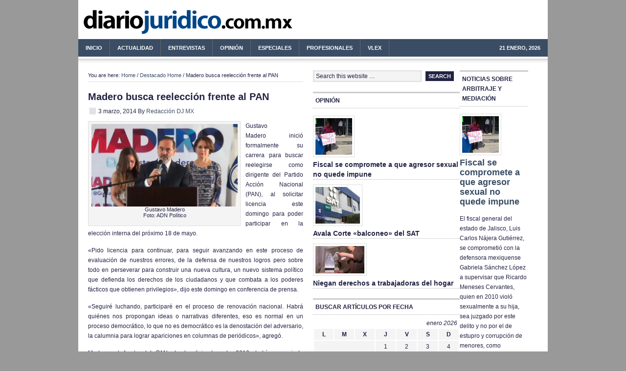

--- FILE ---
content_type: text/html; charset=UTF-8
request_url: http://diariojuridico.com.mx/destacado-home/madero-busca-reeleccion-frente-al-pan.html
body_size: 38328
content:
<!DOCTYPE html PUBLIC "-//W3C//DTD XHTML 1.0 Transitional//EN" "http://www.w3.org/TR/xhtml1/DTD/xhtml1-transitional.dtd">
<html xmlns="http://www.w3.org/1999/xhtml" lang="es" xml:lang="es" xmlns:fb="https://www.facebook.com/2008/fbml" xmlns:addthis="https://www.addthis.com/help/api-spec" >
<head profile="http://gmpg.org/xfn/11">
<meta http-equiv="Content-Type" content="text/html; charset=UTF-8" />
<title>Madero busca reelección frente al PAN</title>
<meta name="robots" content="noodp,noydir" />

<!-- Theme Information -->
<meta name="wp_template" content="Genesis 1.7.1" />
<meta name="wp_theme" content="News Child Theme 1.1" />
<link rel="Shortcut Icon" href="http://diariojuridico.com.mx/wp-content/themes/news/images/favicon.ico" type="image/x-icon" />
<link rel="stylesheet" href="http://diariojuridico.com.mx/wp-content/themes/news/style.css" type="text/css" media="screen" />
<link rel='dns-prefetch' href='//apis.google.com' />
<link rel='dns-prefetch' href='//s7.addthis.com' />
<link rel='dns-prefetch' href='//s.w.org' />
<link rel="alternate" type="application/rss+xml" title="diariojuridico.com.mx - Derecho y Noticias Jurídicas México &raquo; Feed" href="http://diariojuridico.com.mx/feed" />
<link rel="alternate" type="application/rss+xml" title="diariojuridico.com.mx - Derecho y Noticias Jurídicas México &raquo; RSS de los comentarios" href="http://diariojuridico.com.mx/comments/feed" />
		<script type="text/javascript">
			window._wpemojiSettings = {"baseUrl":"https:\/\/s.w.org\/images\/core\/emoji\/11\/72x72\/","ext":".png","svgUrl":"https:\/\/s.w.org\/images\/core\/emoji\/11\/svg\/","svgExt":".svg","source":{"concatemoji":"http:\/\/diariojuridico.com.mx\/wp-includes\/js\/wp-emoji-release.min.js?ver=4.9.28"}};
			!function(e,a,t){var n,r,o,i=a.createElement("canvas"),p=i.getContext&&i.getContext("2d");function s(e,t){var a=String.fromCharCode;p.clearRect(0,0,i.width,i.height),p.fillText(a.apply(this,e),0,0);e=i.toDataURL();return p.clearRect(0,0,i.width,i.height),p.fillText(a.apply(this,t),0,0),e===i.toDataURL()}function c(e){var t=a.createElement("script");t.src=e,t.defer=t.type="text/javascript",a.getElementsByTagName("head")[0].appendChild(t)}for(o=Array("flag","emoji"),t.supports={everything:!0,everythingExceptFlag:!0},r=0;r<o.length;r++)t.supports[o[r]]=function(e){if(!p||!p.fillText)return!1;switch(p.textBaseline="top",p.font="600 32px Arial",e){case"flag":return s([55356,56826,55356,56819],[55356,56826,8203,55356,56819])?!1:!s([55356,57332,56128,56423,56128,56418,56128,56421,56128,56430,56128,56423,56128,56447],[55356,57332,8203,56128,56423,8203,56128,56418,8203,56128,56421,8203,56128,56430,8203,56128,56423,8203,56128,56447]);case"emoji":return!s([55358,56760,9792,65039],[55358,56760,8203,9792,65039])}return!1}(o[r]),t.supports.everything=t.supports.everything&&t.supports[o[r]],"flag"!==o[r]&&(t.supports.everythingExceptFlag=t.supports.everythingExceptFlag&&t.supports[o[r]]);t.supports.everythingExceptFlag=t.supports.everythingExceptFlag&&!t.supports.flag,t.DOMReady=!1,t.readyCallback=function(){t.DOMReady=!0},t.supports.everything||(n=function(){t.readyCallback()},a.addEventListener?(a.addEventListener("DOMContentLoaded",n,!1),e.addEventListener("load",n,!1)):(e.attachEvent("onload",n),a.attachEvent("onreadystatechange",function(){"complete"===a.readyState&&t.readyCallback()})),(n=t.source||{}).concatemoji?c(n.concatemoji):n.wpemoji&&n.twemoji&&(c(n.twemoji),c(n.wpemoji)))}(window,document,window._wpemojiSettings);
		</script>
		<style type="text/css">
img.wp-smiley,
img.emoji {
	display: inline !important;
	border: none !important;
	box-shadow: none !important;
	height: 1em !important;
	width: 1em !important;
	margin: 0 .07em !important;
	vertical-align: -0.1em !important;
	background: none !important;
	padding: 0 !important;
}
</style>
<link rel='stylesheet' id='my-youtube-playlist-css-css'  href='http://diariojuridico.com.mx/wp-content/plugins/my-youtube-playlist/myYoutubePlaylist.css?ver=4.9.28' type='text/css' media='all' />
<link rel='stylesheet' id='addthis_all_pages-css'  href='http://diariojuridico.com.mx/wp-content/plugins/addthis/frontend/build/addthis_wordpress_public.min.css?ver=4.9.28' type='text/css' media='all' />
<link rel='stylesheet' id='amr-ical-events-list-css'  href='http://diariojuridico.com.mx/wp-content/plugins/amr-ical-events-list/css/icallist2017.css?ver=1' type='text/css' media='all' />
<link rel='stylesheet' id='amr-ical-events-list_print-css'  href='http://diariojuridico.com.mx/wp-content/plugins/amr-ical-events-list/css/icalprint.css?ver=1' type='text/css' media='print' />
<link rel='stylesheet' id='lightboxStyle-css'  href='http://diariojuridico.com.mx/wp-content/plugins/lightbox-plus/css/shadowed/colorbox.css?ver=2.0.2' type='text/css' media='screen' />
<script type='text/javascript' src='http://diariojuridico.com.mx/wp-includes/js/jquery/jquery.js?ver=1.12.4'></script>
<script type='text/javascript' src='http://diariojuridico.com.mx/wp-includes/js/jquery/jquery-migrate.min.js?ver=1.4.1'></script>
<script type='text/javascript' src='http://diariojuridico.com.mx/wp-content/plugins/my-youtube-playlist/myYoutubePlaylist.js?ver=4.9.28'></script>
<script type='text/javascript' src='http://diariojuridico.com.mx/wp-content/plugins/google-calendar-widget/wiky.js?ver=1.0'></script>
<script type='text/javascript' src='http://diariojuridico.com.mx/wp-content/plugins/google-calendar-widget/date.js?ver=alpha-1'></script>
<script type='text/javascript'>
/* <![CDATA[ */
var ko_calendar_loc = {"all_day":"All Day","all_day_event":"All Day Event"};
/* ]]> */
</script>
<script type='text/javascript' src='http://diariojuridico.com.mx/wp-content/plugins/google-calendar-widget/ko-calendar.js?ver=4.9.28'></script>
<script type='text/javascript' src='//apis.google.com/js/client.js?onload=ko_calendar_google_init&#038;ver=4.9.28'></script>
<script type='text/javascript' src='http://diariojuridico.com.mx/wp-admin/admin-ajax.php?action=addthis_global_options_settings&#038;ver=4.9.28'></script>
<script type='text/javascript' src='https://s7.addthis.com/js/300/addthis_widget.js?ver=4.9.28#pubid=wp-138bdae2c0dbe42a5c1acac2a3d76bff'></script>
<script type='text/javascript' src='http://diariojuridico.com.mx/wp-content/plugins/google-analyticator/external-tracking.min.js?ver=6.5.4'></script>
<link rel='https://api.w.org/' href='http://diariojuridico.com.mx/wp-json/' />
<link rel="EditURI" type="application/rsd+xml" title="RSD" href="http://diariojuridico.com.mx/xmlrpc.php?rsd" />
<link rel='shortlink' href='http://diariojuridico.com.mx/?p=23540' />
<link rel="alternate" type="application/json+oembed" href="http://diariojuridico.com.mx/wp-json/oembed/1.0/embed?url=http%3A%2F%2Fdiariojuridico.com.mx%2Fdestacado-home%2Fmadero-busca-reeleccion-frente-al-pan.html" />
<link rel="alternate" type="text/xml+oembed" href="http://diariojuridico.com.mx/wp-json/oembed/1.0/embed?url=http%3A%2F%2Fdiariojuridico.com.mx%2Fdestacado-home%2Fmadero-busca-reeleccion-frente-al-pan.html&#038;format=xml" />
<script type="text/javascript" src="http://www.diariojuridico.com.mx/wp-content/themes/genesis/js/form_validation.js"></script>
<script type='text/javascript' src='http://partner.googleadservices.com/gampad/google_service.js'>
</script>
<script type='text/javascript'>
GS_googleAddAdSenseService("ca-pub-0637076604165705");
GS_googleEnableAllServices();
</script>
<script type='text/javascript'>
GA_googleAddSlot("ca-pub-0637076604165705", "250x250-DJ");
GA_googleAddSlot("ca-pub-0637076604165705", "300x250-DJ");
GA_googleAddSlot("ca-pub-0637076604165705", "300x250-DJ-Home");
GA_googleAddSlot("ca-pub-0637076604165705", "468x60-DJ");
GA_googleAddSlot("ca-pub-0637076604165705", "300x250-DJ-Lexdir");
GA_googleAddSlot("ca-pub-0637076604165705", "300x100-DJ");
GA_googleAddSlot("ca-pub-0637076604165705", "300x100-Patrocinador");
</script>
<script type='text/javascript'>
GA_googleFetchAds();
</script>


<script type="text/javascript" src="https://apis.google.com/js/plusone.js">
  {lang: 'es'}
</script><style type="text/css" rel="cwa">/* Default CSS : this affects the style of widgets displayed in the content area */
/* vertical-left type of sidebar */
.vertical-left {
	display:block;
	float:left;
	width:40%;
	margin:0 10px 5px 0;
}

.vertical-left .widget-in-content {
	display:block;
	float:none;
	width:100%;
}
/* vertical right type of sidebar */
.vertical-right {
	display:block;
	float:right;
	width:40%;
	margin:0 0 5px 10px;
}

.vertical-right .widget-in-content {
	display:block;
	float:none;
	width:100%;
}

/* in place horizontal */
.sb-horizontal-1col {
	display:block;
	width:100%;
	clear:both;
	margin-top:5px;
	margin-bottom:10px;
}

.sb-horizontal-1col .widget-in-content:first-child {
	display:block;
	float:left;
	width:100%;
	margin-left:0px;
}

.sb-horizontal-1col .widget-in-content {
	display:block;
	width:100%;
	margin:0;
}
/* in place horizontal 2 col*/
.sb-horizontal-2col-left {
	display:block;
	float:left;
	width:100%;
	clear:both;
	margin-top:5px;
	margin-bottom:10px;
}

.sb-horizontal-2col-left .widget-in-content {
	display:block;
	float:left;
	width:48%;
}
/* in place horizontal 3 col left */
.sb-horizontal-3col-left {
	display:block;
	float:left;
	width:100%;
	clear:both;
	margin-top:5px;
	margin-bottom:10px;
}

.sb-horizontal-3col-left .widget-in-content {
	display:block;
	float:left;
	width:31%;
}

/* in place horizontal 2 col right*/
.sb-horizontal-2col-right {
	display:block;
	float:right;
	width:100%;
	clear:both;
	margin-top:5px;
	margin-bottom:10px;
}

.sb-horizontal-2col-right .widget-in-content {
	display:block;
	float:right;
	width:48%;
}

/* in place horizontal 3 col right*/
.sb-horizontal-3col-right {
	display:block;
	float:right;
	width:100%;
	clear:both;
	margin-top:5px;
	margin-bottom:10px;
}

.sb-horizontal-3col-right .widget-in-content {
	display:block;
	float:right;
	width:31%;
}</style><link type="text/css" rel="stylesheet" href="http://diariojuridico.com.mx/wp-content/plugins/google-calendar-widget/ko-calendar.css" />	<script type="text/javascript" charset="utf-8">
		try{
			var id = location.hash.match(/.+entry\/(\d+)/)[1];
			if (id) {
				window.location = "http://diariojuridico.com.mx?p=" + id;
			};
		}catch(error){
		}
	</script>		
<script src="http://plug.onswipe.com/on.js?wp_id=23540" type="text/javascript" charset="utf-8"></script><link rel="canonical" href="http://diariojuridico.com.mx/destacado-home/madero-busca-reeleccion-frente-al-pan.html" />
		<style type="text/css">.recentcomments a{display:inline !important;padding:0 !important;margin:0 !important;}</style>
			<style type="text/css">.recentcomments a{display:inline !important;padding:0 !important;margin:0 !important;}</style>
<style type="text/css">.broken_link, a.broken_link {
	text-decoration: line-through;
}</style>    <style type="text/css">
        #header {
            background: url(http://diariojuridico.com.mx/wp-content/themes/news/images/header.png) scroll no-repeat 0 0;
            height: px;
        }
        .header-image #title-area, .header-image #title-area #title, .header-image #title-area #title a {
            height: px;
        }
        </style>
<!-- Google Analytics Tracking by Google Analyticator 6.5.4: http://www.videousermanuals.com/google-analyticator/ -->
<script type="text/javascript">
    var analyticsFileTypes = [''];
    var analyticsSnippet = 'disabled';
    var analyticsEventTracking = 'enabled';
</script>
<script type="text/javascript">
	(function(i,s,o,g,r,a,m){i['GoogleAnalyticsObject']=r;i[r]=i[r]||function(){
	(i[r].q=i[r].q||[]).push(arguments)},i[r].l=1*new Date();a=s.createElement(o),
	m=s.getElementsByTagName(o)[0];a.async=1;a.src=g;m.parentNode.insertBefore(a,m)
	})(window,document,'script','//www.google-analytics.com/analytics.js','ga');
	ga('create', 'UA-60444-13', 'auto');
 
	ga('send', 'pageview');
</script>
</head>
<body class="post-template-default single single-post postid-23540 single-format-standard header-image nolayout">

<div id="wrap">
<div id="header"><div class="wrap"><div id="title-area"><p id="title"><a href="http://diariojuridico.com.mx/" title="diariojuridico.com.mx - Derecho y Noticias Jurídicas México">diariojuridico.com.mx - Derecho y Noticias Jurídicas México</a></p><p id="description">toda la actualidad del mundo del derecho en México</p></div><!-- end #title-area --><div class="widget-area"><div id="text-7" class="widget widget_text"><div class="widget-wrap">			<div class="textwidget"><!-- 468x60-DJ -->
<script type='text/javascript'>
GA_googleFillSlot("468x60-DJ");
</script></div>
		</div></div>
</div><!-- end .widget_area --></div><!-- end .wrap --></div><!--end #header--><div id="nav"><div class="wrap"><ul id="menu-diario-juridico-2" class="nav superfish"><li id="menu-item-6" class="menu-item menu-item-type-custom menu-item-object-custom menu-item-6"><a href="http://www.diariojuridico.com.mx">Inicio</a></li>
<li id="menu-item-5" class="menu-item menu-item-type-taxonomy menu-item-object-category menu-item-has-children menu-item-5"><a href="http://diariojuridico.com.mx/category/actualidad">Actualidad</a>
<ul class="sub-menu">
	<li id="menu-item-7" class="menu-item menu-item-type-taxonomy menu-item-object-category menu-item-7"><a href="http://diariojuridico.com.mx/category/actualidad/normativa-noticias">Normativa</a></li>
	<li id="menu-item-8" class="menu-item menu-item-type-taxonomy menu-item-object-category menu-item-8"><a href="http://diariojuridico.com.mx/category/actualidad/noticias">Noticias</a></li>
	<li id="menu-item-9" class="menu-item menu-item-type-taxonomy menu-item-object-category menu-item-9"><a href="http://diariojuridico.com.mx/category/actualidad/sentencias-noticias">Sentencias</a></li>
	<li id="menu-item-10" class="menu-item menu-item-type-taxonomy menu-item-object-category menu-item-10"><a href="http://diariojuridico.com.mx/category/actualidad/economia">Economía</a></li>
</ul>
</li>
<li id="menu-item-25" class="menu-item menu-item-type-taxonomy menu-item-object-category menu-item-25"><a href="http://diariojuridico.com.mx/category/entrevistas">Entrevistas</a></li>
<li id="menu-item-2261" class="menu-item menu-item-type-taxonomy menu-item-object-category menu-item-2261"><a href="http://diariojuridico.com.mx/category/opinion">Opinión</a></li>
<li id="menu-item-26" class="menu-item menu-item-type-taxonomy menu-item-object-category menu-item-26"><a href="http://diariojuridico.com.mx/category/especiales-2">Especiales</a></li>
<li id="menu-item-18" class="menu-item menu-item-type-taxonomy menu-item-object-category menu-item-has-children menu-item-18"><a href="http://diariojuridico.com.mx/category/profesionales-2">Profesionales</a>
<ul class="sub-menu">
	<li id="menu-item-19" class="menu-item menu-item-type-taxonomy menu-item-object-category menu-item-19"><a href="http://diariojuridico.com.mx/category/profesionales-2/abogados">Abogados</a></li>
	<li id="menu-item-20" class="menu-item menu-item-type-taxonomy menu-item-object-category menu-item-20"><a href="http://diariojuridico.com.mx/category/profesionales-2/despachos-2">Despachos</a></li>
	<li id="menu-item-22" class="menu-item menu-item-type-taxonomy menu-item-object-category menu-item-22"><a href="http://diariojuridico.com.mx/category/profesionales-2/jueces-profesionales-2">Jueces</a></li>
	<li id="menu-item-23" class="menu-item menu-item-type-taxonomy menu-item-object-category menu-item-23"><a href="http://diariojuridico.com.mx/category/profesionales-2/notarios-profesionales-2">Notarios</a></li>
</ul>
</li>
<li id="menu-item-27" class="menu-item menu-item-type-taxonomy menu-item-object-category menu-item-27"><a href="http://diariojuridico.com.mx/category/vlex-2">vLex</a></li>
<li class="right date">21 enero, 2026</li></ul></div><!-- end .wrap --></div><div id="inner">	<div id="content-sidebar-wrap">
				<div id="content" class="hfeed">
			<div class="breadcrumb">You are here: <a href="http://diariojuridico.com.mx/" title="View Home">Home</a> / <a href="http://diariojuridico.com.mx/category/destacado-home" title="View all items in Destacado Home">Destacado Home</a> / Madero busca reelección frente al PAN</div>	<div class="post-23540 post type-post status-publish format-standard hentry category-destacado-home tag-gustavo-madero tag-pan tag-reeleccion">

				<h1 class="entry-title">Madero busca reelección frente al PAN</h1>
		
		<div class="post-info"><span class="date published time" title="2014-03-03T09:24:03-0600">3 marzo, 2014</span>  By <span class="author vcard"><span class="fn"><a href="http://diariojuridico.com.mx/author/redaccion-dj-mx" title="Entradas de Redacción DJ MX" rel="author">Redacción DJ MX</a></span></span>  </div>		<div class="entry-content">
			<div class="at-above-post addthis_tool" data-url="http://diariojuridico.com.mx/destacado-home/madero-busca-reeleccion-frente-al-pan.html"></div><div id="attachment_23541" style="width: 309px" class="wp-caption alignleft"><a href="http://diariojuridico.com.mx/wp-content/uploads/2014/03/madero_adnpolitico.jpg" rel="lightbox[23540]" title="Madero busca reelección frente al PAN"><img class=" wp-image-23541  " alt="Gustavo Madero Foto: ADN Político" src="http://diariojuridico.com.mx/wp-content/uploads/2014/03/madero_adnpolitico.jpg" width="299" height="169" /></a><p class="wp-caption-text">Gustavo Madero<br />Foto: ADN Político</p></div>
<p style="text-align: justify;">Gustavo Madero inició formalmente su carrera para buscar reelegirse como dirigente del Partido Acción Nacional (PAN), al solicitar licencia este domingo para poder participar en la elección interna del próximo 18 de mayo.</p>
<p style="text-align: justify;">«Pido licencia para continuar, para seguir avanzando en este proceso de evaluación de nuestros errores, de la defensa de nuestros logros pero sobre todo en perseverar para construir una nueva cultura, un nuevo sistema político que defienda los derechos de los ciudadanos y que combata a los poderes fácticos que obtienen privilegios», dijo este domingo en conferencia de prensa.</p>
<p style="text-align: justify;">«Seguiré luchando, participaré en el proceso de renovación nacional. Habrá quiénes nos propongan ideas o narrativas diferentes, eso es normal en un proceso democrático, lo que no es democrático es la denostación del adversario, la calumnia para lograr apariciones en columnas de periódicos», agregó.</p>
<p style="text-align: justify;">Madero, al frente del PAN desde diciembre de 2010, había anunciado previamente que, si decidía participar en la contienda interna, solicitaría licencia una vez que se emitiera la convocatoria, lo que ocurrió el 25 de febrero.</p>
<p style="text-align: justify;">Se prevé que el principal contendiente de Madero sea Ernesto Cordero, quien el miércoles solicitó licencia para separarse de su escaño en el Senado con el objetivo de participar en la contienda.</p>
<p style="text-align: justify;">Cordero, uno de los políticos más cercanos al expresidente Felipe Calderón, había exigido a Madero que se separara del cargo y lo había acusado de aprovechar su posición para utilizar los recursos del partido para promover su candidatura ante la militancia.</p>
<p style="text-align: justify;">Madero ha rechazado las acusaciones en su contra, luego de que legisladores cercanos a Cordero presentaron denuncias ante el PAN y el Instituto Federal Electoral (IFE). El 24 de febrero, el IFE se negó a analizar la queja argumentando que corresponde al propio partido investigarla.</p>
<p style="text-align: justify;">Tras la salida de Madero, se prevé que la secretaria general, Cecilia Romero, asuma la dirigencia de forma interina.</p>
<p style="text-align: justify;">Los aspirantes a dirigir el PAN se registrarán del 4 al 13 de marzo, y realizarán campañas del 19 de marzo al 17 de mayo.</p>
<p style="text-align: justify;">La comisión que organiza la elección interna recientemente dio a conocer que buscará que todos los candidatos se comprometan a no hacer descalificaciones que puedan considerarse “guerra sucia”, luego de las diferencias que los principales grupos dentro del PAN han sostenido desde la derrota en los comicios presidenciales de 2012.</p>
<p style="text-align: justify;">Además de Madero y Cordero, otros panistas que habían expresado su intención de competir por la dirigencia son Juan Manuel Oliva, exgobernador de Guanajuato, y José Luis Luege, exdirector de la Comisión Nacional del Agua (Conagua). La excandidata presidencial, Josefina Vázquez Mota, declinó participar en el proceso interno.</p>
<p style="text-align: justify;">En la elección interna podrán votar unos 200,000 panistas. Es la primera vez que el PAN elegirá a su dirigente con el voto de toda la militancia, una medida que se estableció con la reforma a sus estatutos aprobada en 2013.</p>
<p style="text-align: justify;">
<p>=ADN Político=</p>
<!-- PHP 5.x --><div class="related-posts">
<div id="related-posts-MRP_all" class="related-posts-type">
<h2>Related Posts</h2>
<p>None</p>
</div></div><!-- AddThis Advanced Settings above via filter on the_content --><!-- AddThis Advanced Settings below via filter on the_content --><!-- AddThis Advanced Settings generic via filter on the_content --><!-- AddThis Share Buttons above via filter on the_content --><!-- AddThis Share Buttons below via filter on the_content --><div class="at-below-post addthis_tool" data-url="http://diariojuridico.com.mx/destacado-home/madero-busca-reeleccion-frente-al-pan.html"></div><!-- AddThis Share Buttons generic via filter on the_content -->		</div><!-- end .entry-content -->
		<div class="adsense"><div id="text-3" class="widget widget_text"><div class="widget-wrap">			<div class="textwidget"><!-- 300x250-DJ -->
<script type='text/javascript'>
GA_googleFillSlot("300x250-DJ");
</script>
</div>
		</div></div>
</div><div class="post-meta"><span class="categories">Filed Under: <a href="http://diariojuridico.com.mx/category/destacado-home" rel="category tag">Destacado Home</a></span>  <span class="tags">Tagged With: <a href="http://diariojuridico.com.mx/tags/gustavo-madero" rel="tag">Gustavo Madero</a>, <a href="http://diariojuridico.com.mx/tags/pan" rel="tag">PAN</a>, <a href="http://diariojuridico.com.mx/tags/reeleccion" rel="tag">reelección</a></span> </div>
	</div><!-- end .postclass -->

	<div id="comments">
				<!-- If comments are closed. -->
		
			</div><!--end #comments-->

	

		
	
		</div><!-- end #content -->
		<div id="sidebar" class="sidebar widget-area">
<div id="search-4" class="widget widget_search"><div class="widget-wrap">
		<form method="get" class="searchform" action="http://diariojuridico.com.mx/" >
			<input type="text" value="Search this website &hellip;" name="s" class="s" onfocus="if (this.value == 'Search this website &hellip;') {this.value = '';}" onblur="if (this.value == '') {this.value = 'Search this website &hellip;';}" />
			<input type="submit" class="searchsubmit" value="Search" />
		</form>
	</div></div>
<div id="text-9" class="widget widget_text"><div class="widget-wrap">			<div class="textwidget"><!-- 300x250-DJ-Home -->
<script type='text/javascript'>
GA_googleFillSlot("300x250-DJ-Home");
</script></div>
		</div></div>
<div id="featured-post-12" class="widget featured-content featuredpost"><div class="widget-wrap"><h4 class="widgettitle">Opinión</h4>
<div class="post-24912 post type-post status-publish format-standard hentry category-fiscal-noticias category-jalisco category-noticias tag-agresion-sexual tag-cimac tag-derecho-fiscal gfwa-1 gfwa-odd"><a href="http://diariojuridico.com.mx/actualidad/noticias/fiscal-se-compromete-a-que-agresor-sexual-no-quede-impune.html" title="Fiscal se compromete a que agresor sexual no quede impune" class="alignnone"><img width="75" height="75" src="http://diariojuridico.com.mx/wp-content/uploads/2014/06/gabrielasanchez_huelgadehambre02anaizzamoramarquez_0.jpg" class="" alt="" /></a><h2><a href="http://diariojuridico.com.mx/actualidad/noticias/fiscal-se-compromete-a-que-agresor-sexual-no-quede-impune.html" title="Fiscal se compromete a que agresor sexual no quede impune">Fiscal se compromete a que agresor sexual no quede impune</a></h2></div><!--end post_class()-->

<div class="post-24909 post type-post status-publish format-standard hentry category-destacado-home category-vlex-2 tag-derecho-fiscal tag-sat tag-vlex gfwa-2 gfwa-even"><a href="http://diariojuridico.com.mx/vlex-2/avala-corte-balconeo-del-sat.html" title="Avala Corte «balconeo» del SAT" class="alignnone"><img width="91" height="75" src="http://diariojuridico.com.mx/wp-content/uploads/2014/06/sat_oem.jpg" class="" alt="" /></a><h2><a href="http://diariojuridico.com.mx/vlex-2/avala-corte-balconeo-del-sat.html" title="Avala Corte «balconeo» del SAT">Avala Corte «balconeo» del SAT</a></h2></div><!--end post_class()-->

<div class="post-24906 post type-post status-publish format-standard hentry category-laboral category-noticias tag-cimac tag-derecho-laboral tag-trabajadoras-del-hogar gfwa-3 gfwa-odd"><a href="http://diariojuridico.com.mx/actualidad/noticias/niegan-derechos-a-trabajadoras-del-hogar.html" title="Niegan derechos a trabajadoras del hogar" class="alignnone"><img width="100" height="56" src="http://diariojuridico.com.mx/wp-content/uploads/2014/06/hogar_cnnmexico.jpg" class="" alt="" /></a><h2><a href="http://diariojuridico.com.mx/actualidad/noticias/niegan-derechos-a-trabajadoras-del-hogar.html" title="Niegan derechos a trabajadoras del hogar">Niegan derechos a trabajadoras del hogar</a></h2></div><!--end post_class()-->

</div></div>
<div id="calendar-5" class="widget widget_calendar"><div class="widget-wrap"><h4 class="widgettitle">Buscar artículos por fecha</h4>
<div id="calendar_wrap" class="calendar_wrap"><table id="wp-calendar">
	<caption>enero 2026</caption>
	<thead>
	<tr>
		<th scope="col" title="lunes">L</th>
		<th scope="col" title="martes">M</th>
		<th scope="col" title="miércoles">X</th>
		<th scope="col" title="jueves">J</th>
		<th scope="col" title="viernes">V</th>
		<th scope="col" title="sábado">S</th>
		<th scope="col" title="domingo">D</th>
	</tr>
	</thead>

	<tfoot>
	<tr>
		<td colspan="3" id="prev"><a href="http://diariojuridico.com.mx/2014/06">&laquo; Jun</a></td>
		<td class="pad">&nbsp;</td>
		<td colspan="3" id="next" class="pad">&nbsp;</td>
	</tr>
	</tfoot>

	<tbody>
	<tr>
		<td colspan="3" class="pad">&nbsp;</td><td>1</td><td>2</td><td>3</td><td>4</td>
	</tr>
	<tr>
		<td>5</td><td>6</td><td>7</td><td>8</td><td>9</td><td>10</td><td>11</td>
	</tr>
	<tr>
		<td>12</td><td>13</td><td>14</td><td>15</td><td>16</td><td>17</td><td>18</td>
	</tr>
	<tr>
		<td>19</td><td>20</td><td id="today">21</td><td>22</td><td>23</td><td>24</td><td>25</td>
	</tr>
	<tr>
		<td>26</td><td>27</td><td>28</td><td>29</td><td>30</td><td>31</td>
		<td class="pad" colspan="1">&nbsp;</td>
	</tr>
	</tbody>
	</table></div></div></div>
<div id="ko_calendar-3" class="widget ko_calendar"><div class="widget-wrap"><h4 class="widgettitle"><div class="ko-calendar-widget-title" id="widget-ko_calendar-3-widget_title">Agenda</div></h4>
<div class="ko-calendar-widget-events" id="widget-ko_calendar-3-widget_events"><div class="ko-calendar-widget-loading"><img class="ko-calendar-widget-image" src="http://diariojuridico.com.mx/wp-content/plugins/google-calendar-widget/loading.gif" alt="Loading..."/></div></div></div></div>
			<script type="text/javascript" defer="defer">
				ko_calendar.loadCalendarDefered('', 'widget-ko_calendar-3-widget_title', 'widget-ko_calendar-3-widget_events', 5, false, 'http://www.google.com/calendar/feeds/vlex.com_dddk9de22ft63c549d6rrk7alk%40group.calendar.google.com/public/full', '', '', '[STARTTIME - ][TITLE]');
			</script>
			</div>	</div><!-- end #content-sidebar-wrap -->
	<div id="sidebar-alt" class="sidebar widget-area">
<div id="featured-post-11" class="widget featured-content featuredpost"><div class="widget-wrap"><h4 class="widgettitle">Noticias sobre Arbitraje y Mediación</h4>
<div class="post-24912 post type-post status-publish format-standard hentry category-fiscal-noticias category-jalisco category-noticias tag-agresion-sexual tag-cimac tag-derecho-fiscal gfwa-1 gfwa-odd"><a href="http://diariojuridico.com.mx/actualidad/noticias/fiscal-se-compromete-a-que-agresor-sexual-no-quede-impune.html" title="Fiscal se compromete a que agresor sexual no quede impune" class="alignleft"><img width="75" height="75" src="http://diariojuridico.com.mx/wp-content/uploads/2014/06/gabrielasanchez_huelgadehambre02anaizzamoramarquez_0.jpg" class="" alt="" /></a><h2><a href="http://diariojuridico.com.mx/actualidad/noticias/fiscal-se-compromete-a-que-agresor-sexual-no-quede-impune.html" title="Fiscal se compromete a que agresor sexual no quede impune">Fiscal se compromete a que agresor sexual no quede impune</a></h2><div class="at-above-post addthis_tool" data-url="http://diariojuridico.com.mx/actualidad/noticias/fiscal-se-compromete-a-que-agresor-sexual-no-quede-impune.html"></div>
<p>El fiscal general del estado de Jalisco, Luis Carlos Nájera Gutiérrez, se comprometió con la defensora mexiquense Gabriela Sánchez López a supervisar que Ricardo Meneses Cervantes, quien en 2010 violó sexualmente a su hija, sea juzgado por este delito y no por el de estupro y corrupción de menores, como procedieron las autoridades judiciales de [&hellip;]<!-- AddThis Advanced Settings above via filter on get_the_excerpt --><!-- AddThis Advanced Settings below via filter on get_the_excerpt --><!-- AddThis Advanced Settings generic via filter on get_the_excerpt --><!-- AddThis Share Buttons above via filter on get_the_excerpt --><!-- AddThis Share Buttons below via filter on get_the_excerpt --></p>
<div class="at-below-post addthis_tool" data-url="http://diariojuridico.com.mx/actualidad/noticias/fiscal-se-compromete-a-que-agresor-sexual-no-quede-impune.html"></div>
<p><!-- AddThis Share Buttons generic via filter on get_the_excerpt --></p>
</div><!--end post_class()-->

<div class="post-24909 post type-post status-publish format-standard hentry category-destacado-home category-vlex-2 tag-derecho-fiscal tag-sat tag-vlex gfwa-2 gfwa-even"><a href="http://diariojuridico.com.mx/vlex-2/avala-corte-balconeo-del-sat.html" title="Avala Corte «balconeo» del SAT" class="alignleft"><img width="91" height="75" src="http://diariojuridico.com.mx/wp-content/uploads/2014/06/sat_oem.jpg" class="" alt="" /></a><h2><a href="http://diariojuridico.com.mx/vlex-2/avala-corte-balconeo-del-sat.html" title="Avala Corte «balconeo» del SAT">Avala Corte «balconeo» del SAT</a></h2><div class="at-above-post addthis_tool" data-url="http://diariojuridico.com.mx/vlex-2/avala-corte-balconeo-del-sat.html"></div>
<p>La Suprema Corte de Justicia prohibió a los jueces federales de todo el País conceder suspensiones contra la publicación de los nombres de personas físicas o morales que expiden facturas por operaciones inexistentes. A partir de enero, el Servicio de Administración Tributaria (SAT) comenzó a publicar listas con nombres, la mayoría de empresas, que presuntamente [&hellip;]<!-- AddThis Advanced Settings above via filter on get_the_excerpt --><!-- AddThis Advanced Settings below via filter on get_the_excerpt --><!-- AddThis Advanced Settings generic via filter on get_the_excerpt --><!-- AddThis Share Buttons above via filter on get_the_excerpt --><!-- AddThis Share Buttons below via filter on get_the_excerpt --></p>
<div class="at-below-post addthis_tool" data-url="http://diariojuridico.com.mx/vlex-2/avala-corte-balconeo-del-sat.html"></div>
<p><!-- AddThis Share Buttons generic via filter on get_the_excerpt --></p>
</div><!--end post_class()-->

<div class="post-24906 post type-post status-publish format-standard hentry category-laboral category-noticias tag-cimac tag-derecho-laboral tag-trabajadoras-del-hogar gfwa-3 gfwa-odd"><a href="http://diariojuridico.com.mx/actualidad/noticias/niegan-derechos-a-trabajadoras-del-hogar.html" title="Niegan derechos a trabajadoras del hogar" class="alignleft"><img width="100" height="56" src="http://diariojuridico.com.mx/wp-content/uploads/2014/06/hogar_cnnmexico.jpg" class="" alt="" /></a><h2><a href="http://diariojuridico.com.mx/actualidad/noticias/niegan-derechos-a-trabajadoras-del-hogar.html" title="Niegan derechos a trabajadoras del hogar">Niegan derechos a trabajadoras del hogar</a></h2><div class="at-above-post addthis_tool" data-url="http://diariojuridico.com.mx/actualidad/noticias/niegan-derechos-a-trabajadoras-del-hogar.html"></div>
<p>Más de dos millones 134 mil trabajadoras del hogar aún carecen de protección social y derechos laborales, debido a que el Senado sigue revisando la adopción de un Sistema de Inspección Laboral y la incorporación de estas empleadas al actual Sistema de Seguridad Social, lo que impide se ratifique el Convenio 189 de la Organización Internacional [&hellip;]<!-- AddThis Advanced Settings above via filter on get_the_excerpt --><!-- AddThis Advanced Settings below via filter on get_the_excerpt --><!-- AddThis Advanced Settings generic via filter on get_the_excerpt --><!-- AddThis Share Buttons above via filter on get_the_excerpt --><!-- AddThis Share Buttons below via filter on get_the_excerpt --></p>
<div class="at-below-post addthis_tool" data-url="http://diariojuridico.com.mx/actualidad/noticias/niegan-derechos-a-trabajadoras-del-hogar.html"></div>
<p><!-- AddThis Share Buttons generic via filter on get_the_excerpt --></p>
</div><!--end post_class()-->

</div></div>
</div></div><!-- end #inner --><div id="footer-widgets">
	<div class="wrap">
    	<div class="footer-widgets-1">
        	<div id="latest-tweets-2" class="widget latest-tweets"><div class="widget-wrap"><h4 class="widgettitle">Últimos tweets</h4>
<ul>
<li class="last"><a href="http://twitter.com/Djuridico_mx">Sigue nuestro twitter</a></li></ul>
</div></div>
   		</div><!-- end .footer-widgets-1 -->
    	<div class="footer-widgets-2">
        	<div id="recent-comments-3" class="widget widget_recent_comments"><div class="widget-wrap"><h4 class="widgettitle">Comentarios recientes</h4>
<ul id="recentcomments"><li class="recentcomments"><span class="comment-author-link"><a href='http://www.321streaming.nu/' rel='external nofollow' class='url'>www.321streaming.Nu</a></span> en <a href="http://diariojuridico.com.mx/actualidad/noticias/juez-civil-tambien-podra-ordenar-proteccion-urgente-a-mujeres.html#comment-17078">Juez civil también podrá ordenar protección urgente a mujeres</a></li><li class="recentcomments"><span class="comment-author-link"><a href='http://mapsatwar.us/helpful-advice-to-help-with-dental-care/' rel='external nofollow' class='url'>Canal Treatment</a></span> en <a href="http://diariojuridico.com.mx/actualidad/noticias/articulo-109-fraccion-xv-de-la-ley-del-impuesto-sobre-la-renta-no-viola-la-garantia-de-proporcionalidad-tributaria.html#comment-17065">Artículo 109 de la Ley del ISR no viola la garantía de proporcionalidad tributaria: SCJN</a></li><li class="recentcomments"><span class="comment-author-link"><a href='http://defectiveexplos45144.pen.io/' rel='external nofollow' class='url'>porno suceuse de queues</a></span> en <a href="http://diariojuridico.com.mx/destacado-home/necesario-codigo-penal-unico-que-homologue-sanciones-por-violencia-contra-las-mujeres-micher-camarena.html#comment-17057">Necesario Código Penal único que homologue sanciones por violencia contra las mujeres: Mícher Camarena</a></li><li class="recentcomments"><span class="comment-author-link"><a href='http://www.partiallyclips.com/getnifty/forum/profile.php?mode=viewprofile&#038;u=316337' rel='external nofollow' class='url'>partiallyclips.com</a></span> en <a href="http://diariojuridico.com.mx/actualidad/noticias/comision-de-ganaderia-aprueba-dictamen-para-programas-de-apoyo-gubernamentales.html#comment-17019">Comisión de Ganadería aprueba dictamen para programas de apoyo gubernamentales</a></li><li class="recentcomments"><span class="comment-author-link"><a href='http://cervezas-delmundo.Blogspot.com/2014/06/una-cerveza-espanola-considerada-la.html' rel='external nofollow' class='url'>Club de la Cerveza</a></span> en <a href="http://diariojuridico.com.mx/actualidad/noticias/ordena-trinunal-a-nextel-compensar-a-clientes.html#comment-16996">Ordena Tribunal a Nextel compensar a clientes</a></li></ul></div></div>
    	</div><!-- end .footer-widgets-2 -->
    	<div class="footer-widgets-3">
        	 
    	</div><!-- end .footer-widgets-3 -->
	</div><!-- end .wrap -->
</div><!-- end #footer-widgets -->
<div id="footer" class="footer"><div class="wrap"><div class="gototop"><p><div id='additional_info'><a href='/acerca-de-diariojuridico-com-mx'>Acerca de Diario Jurídico.com.mx</a>  |  <a href='/aviso-legal'>Aviso legal</a> | <a href='http://mx.lexdir.com/'>Abogados</a> </div></p></div></div><!-- end .wrap --></div><!-- end #footer -->
</div><!-- end #wrap -->
<!-- Lightbox Plus v2.3 - 2011.08.11 - Message: 0-->
<script type="text/javascript">
jQuery(document).ready(function($){
  $("a[rel*=lightbox]").colorbox({opacity:0.8});
});
</script>
<script type='text/javascript' src='http://diariojuridico.com.mx/wp-content/plugins/lightbox-plus/js/jquery.colorbox-min.js?ver=1.3.8'></script>
<script type='text/javascript' src='http://diariojuridico.com.mx/wp-includes/js/jquery/ui/core.min.js?ver=1.11.4'></script>
<script type='text/javascript' src='http://diariojuridico.com.mx/wp-includes/js/jquery/ui/widget.min.js?ver=1.11.4'></script>
<script type='text/javascript' src='http://diariojuridico.com.mx/wp-includes/js/jquery/ui/tabs.min.js?ver=1.11.4'></script>
<script type='text/javascript' src='http://diariojuridico.com.mx/wp-content/themes/news/js/tabs.js?ver=1.0'></script>
<script type='text/javascript' src='http://diariojuridico.com.mx/wp-content/themes/genesis/lib/js/menu/superfish.js?ver=1.4.8'></script>
<script type='text/javascript' src='http://diariojuridico.com.mx/wp-content/themes/genesis/lib/js/menu/superfish.args.js?ver=1.7.1'></script>
<script type='text/javascript' src='http://diariojuridico.com.mx/wp-includes/js/wp-embed.min.js?ver=4.9.28'></script>
</body>
</html>

--- FILE ---
content_type: text/html
request_url: https://content.googleapis.com/static/proxy.html?usegapi=1&jsh=m%3B%2F_%2Fscs%2Fabc-static%2F_%2Fjs%2Fk%3Dgapi.lb.en.2kN9-TZiXrM.O%2Fd%3D1%2Frs%3DAHpOoo_B4hu0FeWRuWHfxnZ3V0WubwN7Qw%2Fm%3D__features__
body_size: -66
content:
<!DOCTYPE html>
<html>
<head>
<title></title>
<meta http-equiv="X-UA-Compatible" content="IE=edge" />
<script nonce="rh6LkNVZNX5jS9h1Mfx-1w">
  window['startup'] = function() {
    googleapis.server.init();
  };
</script>
<script src="https://apis.google.com/js/googleapis.proxy.js?onload=startup" async defer nonce="rh6LkNVZNX5jS9h1Mfx-1w"></script>
</head>
<body>
</body>
</html>


--- FILE ---
content_type: application/x-javascript
request_url: http://diariojuridico.com.mx/wp-content/plugins/my-youtube-playlist/myYoutubePlaylist.js?ver=4.9.28
body_size: 3736
content:
/*
myYoutubePlaylist
WordPress Plugin by Jonk, http://jonk.pirateboy.net
Download from https://wordpress.org/plugins/my-youtube-playlist/
*/

//check for ie
ie = false;
if (document.all) {
	var ie = true;
}

jQuery(document).ready(function() {
    
});
jQuery(window).load(function () {
    myYoutubePlaylist_size();
});
jQuery(window).scroll(function () {

});
var timer;
jQuery(window).resize(function () {
    timer = setTimeout(function () { 
        myYoutubePlaylist_size();
    }, 500);
});

//a function to choose another youtube-video without reloading the page
function myYoutubePlaylist_cy(ytSrc,containerId,type,play) {
	if (type == null || type == '') {
		type = 'v';
	}
	document.getElementById(containerId).innerHTML = eval("myYoutubePlaylist_cf('',ytSrc,500,307,type,play)");
	jQuery(this).addClass('myYoutubePlaylist_active');
	myYoutubePlaylist_size();
}

//a function to load flashmovies. it also prevents ie from adding the ugly border
function myYoutubePlaylist_cf(FlashVars,movie,width,height,type,play) {
	if (play == 'play') {
		play = '&autoplay=1';
	} else {
		play = '';
	}
	myYoutubePlaylist_cfStr = '<obj' + 'ect width="' + width + '" height="' + height + '" data="' + '//www.youtube.com/'+ type +'/'+ movie +'&hl=en&fs=1' + play + '" type="application/x-shockwave-flash">';
	myYoutubePlaylist_cfStr += '<param name="movie" value="//www.youtube.com/'+ type +'/'+ movie +'&hl=en&fs=1' + play + '"/>';
	myYoutubePlaylist_cfStr += '<param name="allowFullScreen" value="true"/>';
	myYoutubePlaylist_cfStr += '<param name="allowscriptaccess" value="always"/>';
	//myYoutubePlaylist_cfStr += '<param name="FlashVars" value="'+ FlashVars +'">';
	myYoutubePlaylist_cfStr += '<embed src="//www.youtube.com/'+ type +'/'+ movie +'&hl=en&fs=1'+ play +'" type="application/x-shockwave-flash" width="' + width + '" height="' + height + '" allowscriptaccess="always" allowfullscreen="true"/>';
	myYoutubePlaylist_cfStr += '<' + '/object>';
	return myYoutubePlaylist_cfStr;
}

//a function to load all movies with thumbs to a list
function myYoutubePlaylist_dl(allVideos,containerId,targetContainerId) {
	allVideosArr = allVideos.split(', ');
	if (allVideosArr.length > 1) {
		allVideosLi = '<ul class="myYoutubePlaylist_Ul" >';	
		for (var i=0; i < allVideosArr.length; i++) {
			thisLink = 'javascript:myYoutubePlaylist_cy(\''+allVideosArr[i]+'\',\''+targetContainerId+'\',\'\',\''+'play'+'\');'
			allVideosLi += '<li>' + '<a href="'+thisLink+'">' + '<span class="myYoutubePlaylist_Img" style="background-image:url(\'//i.ytimg.com/vi/'+allVideosArr[i]+'/mqdefault.jpg\');"></span>' + '</'+'a></'+'li>';
		}
		allVideosLi += '</ul><div class="myYoutubePlaylist_clearer"></div>';
		document.getElementById(containerId).innerHTML = allVideosLi;
	} else {
		document.getElementById(containerId).style.display = 'none';
	}
}

function myYoutubePlaylist_size() {
    jQuery('.myYoutubePlaylist iframe, .myYoutubePlaylist object').each(function( index ) {
        thisW = jQuery(this).attr('width');
        thisH = jQuery(this).attr('height');
        thisR = thisH / thisW;
        thisW = jQuery(this).parent().parent().width();
        thisH = jQuery(this).parent().parent().width()*thisR;
        jQuery(this).css('width', thisW);
        jQuery(this).parent().css('width', thisW);
        jQuery(this).css('height', thisH);
        jQuery(this).parent().css('height', thisH);
        jQuery(this).parent().parent().find('.myYoutubePlaylist_YoutubePlaylist').css('width', thisW+3);

        thisThmb = jQuery(this).parent().parent().find('.myYoutubePlaylist_YoutubePlaylist ul.myYoutubePlaylist_Ul li a span');
        thisThmbW = thisThmb.width();
        thisThmb.css('height', thisThmbW*0.75);
    });
}
